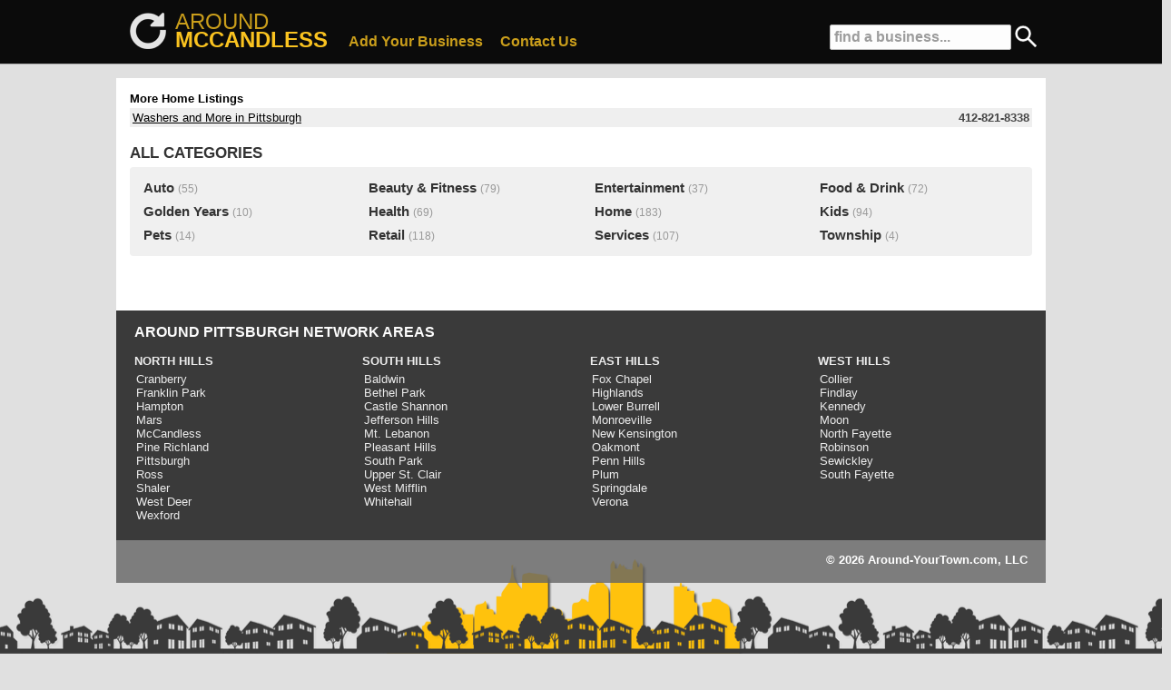

--- FILE ---
content_type: text/html; charset=UTF-8
request_url: https://around-mccandless.com/category/home/appliances-service-parts
body_size: 13154
content:
<!DOCTYPE HTML PUBLIC "-//W3C//DTD HTML 4.01 Transitional//EN">
<HTML>
<HEAD>
	<TITLE>Appliances Service / Parts in McCandless</TITLE>
	<META NAME="Description" CONTENT="Appliances Service / Parts business listings in McCandless">
	<META NAME="Keywords" CONTENT="Home, Appliances Service / Parts, McCandless, McCandless business listings">
	<meta http-equiv="Content-Type" content="text/html; charset=iso-8859-1">
	<meta name="copyright" content="https://around-mccandless.com/" />
	<meta name="viewport" content="width=device-width, initial-scale=1, maximum-scale=1">
	<link rel="stylesheet" href="/inc/templates/grid.min.css" type="text/css">
	<link rel="stylesheet" href="/inc/templates/_style.css" type="text/css">
	<link rel="shortcut icon" HREF="/images/site/favicon.ico">
	<script src="/inc/templates/jquery-1.11.2.min.js" type="text/javascript"></script>
	<script src="/inc/templates/jquery-ui/jquery-ui.min.js" type="text/javascript"></script>
	<script src="/inc/templates/javascript.js" type="text/javascript"></script>
	<script type="text/javascript" src="//s7.addthis.com/js/300/addthis_widget.js#pubid=ra-550b31bb4677fde3" async="async"></script>

	<link rel="stylesheet" href="/inc/templates/jquery-ui/jquery-ui.min.css" />
	<link rel="stylesheet" href="/inc/templates/jquery-ui/jquery-ui.theme.css" />
<script>
  (function(i,s,o,g,r,a,m){i['GoogleAnalyticsObject']=r;i[r]=i[r]||function(){
  (i[r].q=i[r].q||[]).push(arguments)},i[r].l=1*new Date();a=s.createElement(o),
  m=s.getElementsByTagName(o)[0];a.async=1;a.src=g;m.parentNode.insertBefore(a,m)
  })(window,document,'script','https://www.google-analytics.com/analytics.js','ga');

  ga('create', 'UA-23626757-7', 'auto');
  ga('send', 'pageview');

</script>
</HEAD>
<BODY>
	<div id="site-top" style='background:#000000;'>
		<center>
		<div id="top-container">
			<div id="top-search">
		                        <form action='/search' method='POST'>
        		                        <input type='text' name='q' size='18' value='find a business...' id='top-search-input' onclick="javascript: this.value = ''"/>
						<input type='image' src='/images/site/search-icon-white.png' width=24 height=24 style='margin:0 0 -6px 0;'>
	                	        </form>
			</div>
			<div id="top-search-mobile">
				<a href="#"><img src='/images/site/search-icon.png' width=50 height=50 border=0></a>
			</div>
			<div style="float:left;margin: -5px -40px 0 10px;white-space: nowrap;">
				<div style="float:left;margin:4px 0 0 0;opacity: 0.9;"><a  href="https://around-mccandless.com/"><img src="/images/site/around_white.png" height=40 width=40 border=0></a></div>
				<div style="text-align:left;">
					<div style="float:left;margin:0 0 0 10px;">
						<a style='text-decoration:none;' href="https://around-mccandless.com/"><span style='font-size:1.8em;color:#FCC216;opacity: 0.8;'>AROUND</span></a>
					</div>
					<div style="float:left;margin:-8px 0 0 10px;">
						<a style='text-decoration:none;' href="https://around-mccandless.com/"><span style='font-size:1.8em;font-weight:bold;color:#FCC216;'>MCCANDLESS</span></a>
					</div>
				</div>
			</div>
			<div style="text-align:left;">
				<span id='big-nav'>
					<span id="nav"><a style='color:#FCC216;' href="https://around-mccandless.com/sign-up">Add Your Business</a></span>
					<span id="nav"><a style='color:#FCC216;' href="https://around-mccandless.com/contact">Contact Us</a></span>
				</span>
			</div>
			<div id='top-menu-mobile'><a href="#"><img src='/images/site/menu-icon.png' width=50 height=50 border=0></a></div>
		</div>
		</center>
	</div>
	<div id="site-top-mobile" style='background:#000000;'>
			<div id="top-search-mobile">
				<a href="#" onClick="toggle_visibility('mobile-search');"><img src='/images/site/search-icon.png' width=50 height=50 border=0></a>
			</div>
			<div id="top-menu-mobile">
				<a href="#" onClick="toggle_visibility('mobile-nav');"><img src='/images/site/menu-icon.png' width=50 height=50 border=0></a>
			</div>
			<div id="site-name-mobile">
				<a style='text-decoration:none;' href="https://around-mccandless.com/"><span style='font-size:1.3em;color:#FCC216;opacity: 0.8;'>AROUND</span><span style='font-size:1.3em;font-weight:bold;color:#FCC216;'>MCCANDLESS</span></a>
			</div>
	</div>
	<div id="mobile-nav">
			<div id="mobile-nav-item">
				<a href="https://around-mccandless.com/">home</a>
			</div>
			<div id="mobile-nav-item">
				<a href="/sign-up/">add business</a>
			</div>
			<div id="mobile-nav-item">
				<a href="/contact/">contact us</a>
			</div>
	</div>
	<div id="mobile-search">
		                        <form action='/search' method='POST'>
        		                        <input type='text' name='q' size='24' value='find a business...' id='text' onclick="javascript: this.value = ''"/>
                		                <input type='submit' id='submit' name='search' value='Go'>
	                	        </form>
	</div>
	<div id="main-wrapper">
		<div id='body-content'>
			
			<div><b>More Home Listings</b></div>
			
		                        <div style='margin: 3px 0 3px 0;background-color:#EFEFEF;padding:3px;'>
		                        <table width='100%' cellpadding=0 cellspacing=0 border=0>
		                        <tr>
		                        <td align='left' valign='top'><a href='/listing/1205/washers-and-more' style='font-size:1em;'>Washers and More in Pittsburgh</a></td>
		                        <td align='right' valign='top' nowrap><span style='font-size:1em;font-weight:bold;color:#444444;'>412-821-8338</span></td>
		                        </tr>
		                        </table>
		                        </div>
				
		
			<br />
			<div id='section-title'>ALL CATEGORIES</div>
	                <div id='section-box'>
		<div class='row'>
			
			<div class='span3'>
				<div style='padding:5px;'>
					<a href='/category/auto'>Auto</a> <span style='color:#999999;font-size:0.9em;'>(55)</span>
				</div>
			</div>
		
			<div class='span3'>
				<div style='padding:5px;'>
					<a href='/category/beauty-and-fitness'>Beauty & Fitness</a> <span style='color:#999999;font-size:0.9em;'>(79)</span>
				</div>
			</div>
		
			<div class='span3'>
				<div style='padding:5px;'>
					<a href='/category/entertainment'>Entertainment</a> <span style='color:#999999;font-size:0.9em;'>(37)</span>
				</div>
			</div>
		
			<div class='span3'>
				<div style='padding:5px;'>
					<a href='/category/food-and-drink'>Food & Drink</a> <span style='color:#999999;font-size:0.9em;'>(72)</span>
				</div>
			</div>
		</div><div class='row'>
			<div class='span3'>
				<div style='padding:5px;'>
					<a href='/category/golden-years'>Golden Years</a> <span style='color:#999999;font-size:0.9em;'>(10)</span>
				</div>
			</div>
		
			<div class='span3'>
				<div style='padding:5px;'>
					<a href='/category/health'>Health</a> <span style='color:#999999;font-size:0.9em;'>(69)</span>
				</div>
			</div>
		
			<div class='span3'>
				<div style='padding:5px;'>
					<a href='/category/home'>Home</a> <span style='color:#999999;font-size:0.9em;'>(183)</span>
				</div>
			</div>
		
			<div class='span3'>
				<div style='padding:5px;'>
					<a href='/category/kids'>Kids</a> <span style='color:#999999;font-size:0.9em;'>(94)</span>
				</div>
			</div>
		</div><div class='row'>
			<div class='span3'>
				<div style='padding:5px;'>
					<a href='/category/pets'>Pets</a> <span style='color:#999999;font-size:0.9em;'>(14)</span>
				</div>
			</div>
		
			<div class='span3'>
				<div style='padding:5px;'>
					<a href='/category/retail'>Retail</a> <span style='color:#999999;font-size:0.9em;'>(118)</span>
				</div>
			</div>
		
			<div class='span3'>
				<div style='padding:5px;'>
					<a href='/category/services'>Services</a> <span style='color:#999999;font-size:0.9em;'>(107)</span>
				</div>
			</div>
		
			<div class='span3'>
				<div style='padding:5px;'>
					<a href='/category/township'>Township</a> <span style='color:#999999;font-size:0.9em;'>(4)</span>
				</div>
			</div>
		
		</div>
	</div>
			<br />
			<br />
				</div>	
	</div>
	<div id="network">
		<div id="network-inner" style="padding:5px 20px 10px 20px;">
			<span style='font-size:1.2em;font-weight:bold;color:#fcfcfc'>AROUND PITTSBURGH NETWORK AREAS</span>
			<div class="row">
				<div class="span3">
					<div id="network-title"><a href="https://www.around-northhills.com/">NORTH HILLS</a></div>
					<div id="network-links">
						<ul>
						<li><a href="https://www.around-cranberry.com/">Cranberry</a></li>
						<li><a href="https://www.around-franklinpark.com/">Franklin Park</a></li>
						<li><a href="https://www.around-hampton.com/">Hampton</a></li>
						<li><a href="https://www.around-mars.com/">Mars</a></li>
						<li><a href="https://www.around-mccandless.com/">McCandless</a></li>
						<li><a href="https://www.around-pinerichland.com/">Pine Richland</a></li>
						<li><a href="https://www.around-pittsburgh.com/">Pittsburgh</a></li>
						<!--<li><a href="https://www.around-richland.com/">Richland</a></li>-->
						<li><a href="https://www.around-ross.com/">Ross</a></li>
						<li><a href="https://www.around-shaler.com/">Shaler</a></li>
						<li><a href="https://www.around-westdeer.com/">West Deer</a></li>
						<li><a href="https://www.around-wexford.com/">Wexford</a></li>
						</ul>
					</div>
				</div>
				<div class="span3">
					<div id="network-title"><a href="https://www.around-southhills.com/">SOUTH HILLS</a></div>
					<div id="network-links">
						<ul>
						<li><a href="https://www.around-baldwin.com/">Baldwin</a></li>
						<li><a href="https://www.around-bethelpark.com/">Bethel Park</a></li>
						<li><a href="https://www.around-castleshannon.com/">Castle Shannon</a></li>
						<li><a href="https://www.around-jeffersonhills.com/">Jefferson Hills</a></li>
						<li><a href="https://www.around-mtlebanon.com/">Mt. Lebanon</a></li>
						<li><a href="https://www.around-pleasanthills.com/">Pleasant Hills</a></li>
						<li><a href="https://www.around-southpark.com/">South Park</a></li>
						<li><a href="https://www.around-upperstclair.com/">Upper St. Clair</a></li>
						<li><a href="https://www.around-westmifflin.com/">West Mifflin</a></li>
						<li><a href="https://www.around-whitehall.com/">Whitehall</a></li>
						</ul>
					</div>
				</div>
				<div class="span3">
					<div id="network-title"><a href="https://www.around-easthills.com/">EAST HILLS</a></div>
					<div id="network-links">
						<ul>
						<!--<li><a href="https://www.around-burrell.com/">Burrell</a></li>-->
						<li><a href="https://www.around-foxchapel.com/">Fox Chapel</a></li>
						<li><a href="https://www.around-highlands.com/">Highlands</a></li>
						<li><a href="https://www.around-lowerburrell.com/">Lower Burrell</a></li>
						<li><a href="https://www.around-monroeville.com/">Monroeville</a></li>
						<li><a href="https://www.around-newkensington.com/">New Kensington</a></li>
						<li><a href="https://www.around-oakmont.com/">Oakmont</a></li>
						<li><a href="https://www.around-pennhills.com/">Penn Hills</a></li>
						<li><a href="https://www.around-plum.com/">Plum</a></li>
						<li><a href="https://www.around-springdale.com/">Springdale</a></li>
						<!--<li><a href="https://www.around-valley.com/">Valley</a></li>-->
						<li><a href="https://www.around-verona.com/">Verona</a></li>
						</ul>
					</div>
				</div>
				<div class="span3">
					<div id="network-title"><a href="https://www.around-westhills.com/">WEST HILLS</a></div>
					<div id="network-links">
						<ul>
						<li><a href="https://www.around-collier.com/">Collier</a></li>
						<li><a href="https://www.around-findlay.com/">Findlay</a></li>
						<li><a href="https://www.around-kennedy.com/">Kennedy</a></li>
						<li><a href="https://www.around-moon.com/">Moon</a></li>
						<li><a href="https://www.around-northfayette.com/">North Fayette</a></li>
						<li><a href="https://www.around-robinson.com/">Robinson</a></li>
						<li><a href="https://www.around-sewickley.com/">Sewickley</a></li>
						<li><a href="https://www.around-southfayette.com/">South Fayette</a></li>
						</ul>
					</div>
				</div>
			</div>
		</div>
	</div>
	<div id="footer">
		<div style="float:left;padding-left:20px;">
			<!-- AddThis Button BEGIN -->
			<div class="addthis_toolbox addthis_default_style">
				<a class="addthis_button_preferred_1"></a>
				<a class="addthis_button_preferred_2"></a>
				<a class="addthis_button_preferred_3"></a>
				<a class="addthis_button_preferred_4"></a>
				<a class="addthis_button_compact"></a>
			</div>
			<script type="text/javascript" src="https://s7.addthis.com/js/250/addthis_widget.js#pubid=xa-4fc1777d5dc46990"></script>
			<!-- AddThis Button END -->
		</div>
		<div style="float:right;padding-right:20px;"><b>&copy; 2026 Around-YourTown.com, LLC</b></div>
	</div>
</BODY>
</HTML>
